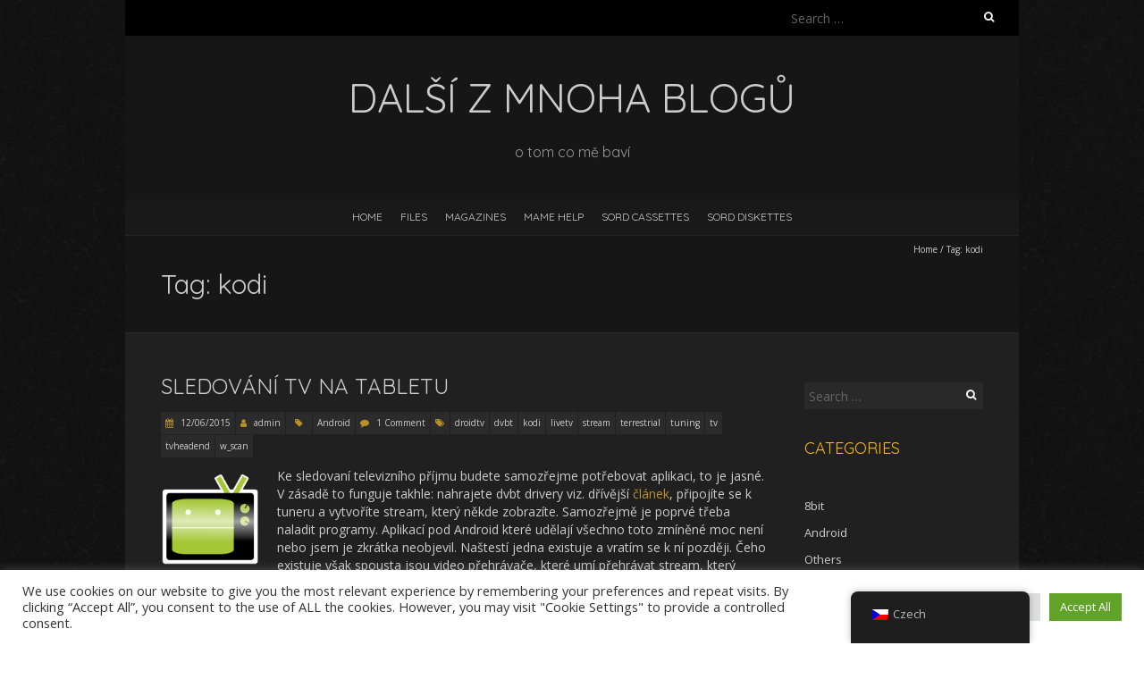

--- FILE ---
content_type: text/css
request_url: https://dlabi.cz/wp-content/themes/blackoot-lite/css/blackoot.min.css?ver=1.1.23
body_size: 5226
content:
article,aside,details,figcaption,figure,footer,header,hgroup,label,legend,menu,nav,section{display:block}.clear,.container::after{visibility:hidden;height:0}#logo,#navbar,#tagline{text-align:center}#footer .widget-title,#logo .site-title,#navbar,#sidebar .widget-title,.entry-title,.navbutton,th{text-transform:uppercase}a,abbr,acronym,address,applet,article,aside,audio,b,big,blockquote,body,canvas,caption,center,cite,code,dd,del,details,dfn,div,dl,dt,em,embed,fieldset,figcaption,figure,footer,form,h1,h2,h3,h4,h5,h6,header,hgroup,html,i,iframe,img,ins,kbd,label,legend,li,mark,menu,nav,object,ol,output,p,pre,q,ruby,s,samp,section,small,span,strike,strong,sub,summary,sup,table,tbody,td,tfoot,th,thead,time,tr,tt,u,ul,var,video{margin:0;padding:0;border:0;font:inherit;vertical-align:top}fieldset,form,ol,table,ul{margin-bottom:20px}ol,ul{list-style:none}blockquote,q{quotes:none}blockquote::after,blockquote::before,q::after,q::before{content:"";content:none}table{border-collapse:collapse;border-spacing:0}ol{list-style:decimal}ol,ul.circle,ul.disc,ul.square{margin-left:40px}ul.square{list-style:square}ul.circle{list-style:circle}ul.disc{list-style:disc}ol ol,ol ul,ul ol,ul ul{margin:4px 0 5px 30px}ol ol li,ol ul li,ul ol li,ul ul li{margin-bottom:6px}li{line-height:130%;margin-bottom:12px}ul.large li{line-height:21px}li p{line-height:140%}img.scale-with-grid{max-width:100%;height:auto}button::-moz-focus-inner,input::-moz-focus-inner{border:0;padding:0}input[type=text],input[type=search],input[type=password],input[type=email],select,textarea{border:1px solid #ccc;padding:6px 4px;outline:0;border-radius:2px;font:13px "Open Sans",HelveticaNeue,"Helvetica Neue",Helvetica,Arial,sans-serif;color:#ccc;margin:0;width:190px;max-width:100%;display:block;margin-bottom:20px;background:#fff}select{padding:0;width:220px}label,legend{font-weight:400;font-size:13px}input[type=checkbox]{display:inline}label span,legend span{font-weight:400;font-size:13px;color:#444}sub,sup{font-size:xx-small;line-height:100%}sub{vertical-align:sub}sup{vertical-align:super}code,kbd,tt,var{font-family:"Courier new",Courier,Monospace}del,strike{text-decoration:line-through}ins{text-decoration:underline}abbr,acronym{border-bottom:1px dotted}big{font-size:140%}.alignnone{margin:5px 20px 20px 0}#page-container div.aligncenter,.aligncenter,div.aligncenter{display:block;margin:5px auto!important}.alignright{float:right!important;margin:5px 0 20px 20px}.alignleft{float:left!important;margin:5px 20px 20px 0}.aligncenter{display:block;margin:5px auto}a img.alignright{float:right;margin:5px 0 20px 20px}a img.alignleft,a img.alignnone{margin:5px 20px 20px 0}a img.alignleft{float:left}a img.aligncenter{display:block;margin-left:auto;margin-right:auto}.wp-caption,figure{max-width:100%;padding:5px 3px 10px;text-align:center;box-sizing:border-box}.wp-caption.alignleft,.wp-caption.alignnone{margin:5px 20px 20px 0}.wp-caption.alignright{margin:5px 0 20px 20px}.wp-caption img,figure img{border:0;height:auto;margin:0;max-width:98.5%;padding:0;/*width:auto*/}#logo,.thumbnail,img{max-width:100%}.wp-caption p.wp-caption-text,figure figcaption{font-size:11px;line-height:17px;margin:0;padding:0 4px 5px}.gallery-caption{font-size:80%}.gallery-item img{padding:0 5px;box-sizing:border-box;-moz-box-sizing:border-box}.screen-reader-text{clip:rect(1px,1px,1px,1px);position:absolute!important;height:1px;width:1px;overflow:hidden}#header,#navbar ul li,.container{position:relative}.screen-reader-text:focus{clip:auto!important;display:block;height:auto;left:5px;top:5px;width:auto;z-index:100000}.container{width:960px;margin:0 auto;padding:0;clear:both}#page-container{width:960px;margin:0;margin-bottom:20px;overflow:hidden}#footer .container,#page-container{font-size:1px;letter-spacing:-1px;word-spacing:-1px}#sidebar-container{float:right}#page-container.with-sidebar{float:left;width:720px}#page-container>*{margin-left:20px!important;margin-right:20px!important;margin-bottom:40px;vertical-align:top;float:none}#footer .container>ul>li{margin-left:0!important;margin-right:0!important}#sidebar-container{margin:0 20px;width:200px}#page-container div h1,#page-container div h2,#page-container div h3,#page-container div h4,#page-container div h5,#page-container div h6{margin-top:0}.container::after{content:"\0020";display:block;clear:both}.clearfix::after,.clearfix::before,.row::after,.row::before{content:"\0020";display:block;overflow:hidden;visibility:hidden;width:0;height:0}.clearfix::after,.row::after{clear:both}.clearfix,.row{zoom:1}.clear{clear:both;display:block;overflow:hidden;width:0}.ie8 #footer,.ie8 #navbar ul,.ie8 #sub-footer{clear:both}.ie8 .container{overflow:auto}.ie8 .container>*{overflow-y:hidden;overflow-x:hidden}.ie8 #sub-footer .container,.ie8 #tophead-wrap .container{clear:both;overflow-y:hidden;overflow-x:hidden}#sub-footer .container,.comments_nav,.post-content,.post.sticky{overflow:auto}#main-wrap{background:#202020;width:1000px;margin:0 auto}.fa{font-family:FontAwesome!important}#tophead-wrap{min-height:34px;background:#000}.tophead{display:inline-block;width:100%;box-sizing:border-box}.tophead .search-form{width:25%;right:-75%;margin:0}.tophead .search-form .search-field{background:0 0;padding-right:25px;width:100%}#breadcrumbs,#logo,#nav-wrap{padding:0 20px}.tophead .search-form .search-field:focus{background-color:#b99128}#header{padding:40px 0;background:rgba(0,0,0,.3)}#logo .site-title{color:#ccc;font-size:45px;font-weight:400;line-height:130%;margin:0}#navbar .current-menu-item a,#navbar .current-menu-item a:visited,#navbar ul li ul li a,#navbar ul li ul li a:visited,#navbar ul li:focus a,#navbar ul li:focus a:visited,#navbar ul li:hover a,#navbar ul li:hover a:visited{color:#fff}#breadcrumbs,#breadcrumbs *,#navbar ul li{line-height:30px}#tagline{color:#999;font-size:16px;line-height:160%;margin-top:20px;padding:0 20%}#navbar,#navbar ul{font-size:1px;letter-spacing:-1px}#navbar ul>*,#navbar>*{font-size:12px;letter-spacing:normal;word-spacing:normal}#nav-wrap{border-bottom:1px solid rgba(255,255,255,.05);background:#191919;width:100%;width:auto}#navbar>.menu-container{width:720px;float:left}#navbar ul{margin-bottom:0;clear:both}#navbar ul li{display:inline-block;margin:0;min-height:30px;text-align:left;border-bottom:2px solid transparent}#navbar .current-menu-item,#navbar ul li:focus,#navbar ul li:hover{border-bottom-color:#b99128}#navbar ul li a,#navbar ul li a:visited{display:block;color:#ccc;width:100%;height:100%;padding:5px 10px 3px;box-sizing:border-box}#navbar ul li ul{display:none;position:absolute;width:250px;top:100%;left:0;padding:2px 0 0;margin:0;z-index:9999}#breadcrumbs,#page-title,.commentlist .pingback .comment-body,.commentlist .trackback .comment-body,.search-form,.search-form label{position:relative}#navbar ul li ul li,#navbar ul li ul li:hover ul,#navbar ul li:hover ul{display:block}#navbar ul li ul li{background:#222}#page-title,.post.sticky{background:rgba(0,0,0,.3)}#navbar ul li:hover ul li ul{display:none}#navbar ul li ul li ul{left:100%;top:0}#navbar select{color:#333;display:none;margin:auto}#header-image{margin:0 auto;width:100%}#page-title{margin:0;border-bottom:1px solid rgba(255,255,255,.08)}#page-title h1{margin:0;padding:30px 20px;color:#ccc;font-size:30px;font-weight:400}#breadcrumbs{box-sizing:border-box;font-size:10px;font-weight:400;margin-bottom:-30px;text-align:right;width:100%}#breadcrumbs,#breadcrumbs a{color:#ccc}#main-content{margin-top:40px}#page-container>h1:first-child,#page-container>h2:first-child,#page-container>h3:first-child,#page-container>h4:first-child,#page-container>h5:first-child,#page-container>h6:first-child,#page-container>hgroup:first-child{margin-top:0}.type-page .thumbnail{max-width:100%;text-align:center}.type-page.with-sidebar .thumbnail{width:680px}.post.sticky{float:none;padding:20px;width:auto;margin-bottom:0}.thumbnail{width:100%;height:auto;margin-bottom:1px}.entry-title{font-size:24px;margin-bottom:10px}.postmetadata{display:block;font-size:0;width:100%;margin-right:0;margin-bottom:10px}.postmetadata .hatom-feed-info{display:none}.single-portfolio .single-post .postmetadata{margin-bottom:20px}.postmetadata span{display:inline-block;font-size:10px;font-weight:400;background:rgba(255,255,255,.05);box-sizing:border-box;padding-right:5px;margin:0 1px 1px 0;line-height:25px}.postmetadata span:hover a{color:#fff}.postmetadata span:hover i{color:#000}.postmetadata span i{color:#b99128;vertical-align:baseline;padding:0 5px}.postmetadata a,.postmetadata a:visited{color:#ccc}.meta-category,.meta-tags{display:inline}.tags a,.the-tags{display:inline-block}.meta-category span,.meta-tags span{width:auto;margin-right:1px;padding-right:0}.meta-category a,.meta-category a:visited,.meta-category span,.meta-tags a,.meta-tags a:visited{display:inline-block;font-size:10px;font-weight:400;padding:0 5px;background:rgba(255,255,255,.05);margin:0 1px 1px 0;line-height:25px}.meta-category a:focus,.meta-category a:hover,.meta-tags a:focus,.meta-tags a:hover,.postmetadata span:hover{color:#fff;background:#b99128}.editlink{width:auto;padding-right:5px}.tags{margin-top:20px}.the-tags{padding:2px 5px 2px 0;margin:1px 5px 1px 0}.tags a{background:#333;color:#eee;font-size:11px;padding:2px 5px;margin:1px}.navbutton{font-size:10px}#sidebar .read-more a,#sidebar .read-more a:visited,.navbutton a,.navbutton a:visited{background:#000;color:#ccc;display:block;font-weight:700;box-sizing:border-box;padding:5px 15px}.navbutton i{vertical-align:baseline;font-weight:700}.navbutton a:focus,.navbutton a:hover{background-color:#b99128;color:#fff}.contactinfo-widget-form i,.next i,.read-more i{padding:5px 0 5px 5px}.previous i{padding:5px 5px 5px 0}.article_nav .previous,.comments_nav .previous,.page_nav .previous,.read-more{float:left}.article_nav .next,.comments_nav .next,.page_nav .next{float:right}.single-post .thumbnail{margin-bottom:20px}#page-container .paged_nav{font-size:1px;letter-spacing:-1px;margin-bottom:20px;line-height:30px}#footer .container ul>*,#page-container .paged_nav *,#page-container>*{letter-spacing:normal;word-spacing:normal}#page-container .paged_nav *{font-size:10px}.paged_nav a,.paged_nav a:visited,.paged_nav>span:nth-child(n+2){display:inline-block;width:30px;height:30px;margin:0 1px 1px 0;text-align:center}#calendar_wrap td#next,.sub-footer-right{text-align:right}.paged_nav>span:first-child{font-size:12px;margin-right:5px}.paged_nav>span:nth-child(n+2){background:rgba(255,255,255,.05);color:#fff}.paged_nav a span,.paged_nav a:visited span{color:#fff}.paged_nav a{background-color:#000}.paged_nav a:focus,.paged_nav a:hover{background:#b99128}#page-container .comments li,.commentlist{margin-left:0;text-indent:0;list-style:none}.commentlist .comment{background:rgba(255,255,255,.05);padding:20px}.commentlist .comment .comment-body{position:relative;overflow:auto}.commentlist .comment-author{line-height:25px;font-size:16px}.commentlist .comment .comment-body .comment-author img{float:left;margin-right:10px;margin-bottom:15px}.commentlist .comment-author .fn{font-weight:700;font-style:normal}.commentlist .fn::after,.commentlist .fn::before{content:""}.commentlist .commentmetadata{font-size:12px}.commentlist .comment .comment-body p,.commentlist .commentmetadata a{clear:both;color:#ccc}.commentlist .comment.bypostauthor{background:#111}.commentlist .comment.bypostauthor .comment-body p{font-weight:700}.comment-reply-link,.comment-reply-link:visited{float:right;text-transform:uppercase;font-size:10px;background:#000;color:#ccc;display:block;font-weight:700;box-sizing:border-box;padding:5px 15px}.comment-reply-link:focus,.comment-reply-link:hover{background-color:#b99128;color:#fff}.commentlist .comment ul.children{margin-left:20px;margin-top:20px}.commentlist .comment ul.children li{border-top:1px solid #000;border-radius:0;padding-right:0;margin-left:0}.commentlist .pingback,.commentlist .trackback{background:#111;padding:10px}.commentlist .pingback .comment-body .comment-author,.commentlist .trackback .comment-body .comment-author{display:inline-block;margin-right:10px}.commentlist .pingback .comment-body .comment-author .fn,.commentlist .trackback .comment-body .comment-author .fn{font-weight:700}.commentlist .pingback .comment-body .comment-author .says,.commentlist .trackback .comment-body .comment-author .says{display:none}.commentlist .pingback .comment-body .commentmetadata,.commentlist .trackback .comment-body .commentmetadata{display:inline-block;font-size:10px;line-height:25px}.commentlist .pingback .comment-body .reply,.commentlist .trackback .comment-body .reply,p.form-allowed-tags{display:none}.commentlist .pingback .comment-body p,.commentlist .trackback .comment-body p{color:#ccc;margin-bottom:0;font-size:10px}.comments_nav{margin-bottom:20px}p.comment-form-author,p.comment-form-email,p.comment-form-url{margin-bottom:0}#respond #commentform label .required{color:red}#cancel-comment-reply-link{text-decoration:underline;margin-left:10px}#sidebar{font-size:13px}#sidebar li{margin-bottom:10px;line-height:20px}#sidebar>li{margin-bottom:30px}#sidebar>li>div,#sidebar>li>form,#sidebar>li>ul{margin:0 0 5px;padding:10px 0 0;clear:both}#sidebar>li>*{clear:both}#sidebar li * a,#sidebar li * a:visited{color:#ccc}#sidebar li * a:focus,#sidebar li * a:hover{color:#b99128}#sidebar .button-big,#sidebar .button-medium,#sidebar .button-small{color:#fff}#sidebar>li>* a:hover{color:#b99128;text-decoration:none}#sidebar ul ul{margin:10px 0 10px 15px}#sidebar .widget-title{float:left;font-size:16px;color:#ccc;margin-top:0;margin-bottom:10px;line-height:160%}#sidebar .widget-title a{color:#ccc}.search-form{margin:15px 0}.search-form label:after{position:absolute;top:8px;right:8px;color:#fff;display:inline-block;font-family:FontAwesome;font-size:12px;font-style:normal;font-weight:400;line-height:1;-webkit-font-smoothing:antialiased;content:"\f002"}#footer .rsswidget img,#sidebar .rsswidget img{position:relative;top:5px}.search-form .search-field{width:100%;margin-bottom:5px;margin-top:5px;box-sizing:border-box}.search-form .search-field::-webkit-input-placeholder{color:#666}.search-form .search-field::-moz-placeholder{color:#666}.search-form .search-field:-ms-input-placeholder{color:#666}.search-form .search-field:-moz-placeholder{color:#666}.search-form .search-field:focus::-webkit-input-placeholder{color:transparent}.search-form .search-field:focus::-moz-placeholder{color:transparent}.search-form .search-field:focus:-ms-input-placeholder{color:transparent}.search-form .search-field:focus:-moz-placeholder{color:transparent}.search-form .search-submit{display:none}.tagcloud{font-size:0}.tagcloud a{font-size:11px!important;background:#292929;padding:5px 10px;margin:0 0 1px 1px;display:inline-block}.tagcloud a:focus,.tagcloud a:hover{background-color:#b99128;color:#fff!important}#footer,#footer .container ul>*,#footer .widget a,#footer .widget a:visited,#footer .widget-title a,#footer .widget-title a:visited{color:#ccc}#calendar_wrap table{margin-left:auto;margin-right:auto}#calendar_wrap td{padding:2px 5px}#sidebar ul.menu{margin-left:0}#sidebar ul.menu ul{margin:10px 0 10px 15px}#footer{font-size:13px;background:#111;border-top:3px solid #333;padding-top:50px;clear:both}#footer .container>ul{margin-bottom:0;margin-left:0}#footer ul ul{margin-left:0}#footer ul ul ul{margin:10px 0 10px 15px}#footer li{margin-bottom:10px;line-height:20px}#footer>li{margin-bottom:30px}#footer .widget{display:inline-block;box-sizing:border-box;padding:0 20px;margin-bottom:50px;width:25%}#footer .widget-title{font-size:16px;line-height:130%;color:#ccc;margin-top:0;margin-bottom:30px}#footer .widget a:focus,#footer .widget a:hover{color:#b99128}#footer ul.menu{margin-left:0}#footer ul.menu ul{margin:10px 0 10px 15px}#sub-footer .menu,#sub-footer .menu ul,#sub-footer p{margin-bottom:0}#sub-footer{background:#000;font-size:0;color:#ccc;padding:20px 0;clear:both}#sub-footer [class^=sub-footer]{font-size:11px}.sub-footer-left,.sub-footer-right{box-sizing:border-box;display:inline-block;padding:0 10px;width:50%}#sub-footer .menu li{display:inline-block;line-height:160%;margin-left:15px;margin-bottom:0}#sub-footer .menu li a{color:#ccc}#sub-footer .menu li a:focus,#sub-footer .menu li a:hover{color:#b99128}#page-container .entry-title a,#page-container .entry-title a:visited,blockquote cite,body,h1,h2,h3,h4,h5,h6,label,p.lead{color:#ccc}#footer .container ul>*,#footer .widget_rss ul li,#footer p,#page-container>address,#page-container>div,#page-container>dl,#page-container>figure,#page-container>form,#page-container>ol,#page-container>p,#page-container>pre,#page-container>table,#page-container>ul,#sidebar .textwidget,#sidebar .widget_rss ul li,#sidebar p,body{font-family:"Open Sans",Helvetica,Arial,Verdana,sans-serif;font-size:14px;line-height:145%;letter-spacing:normal;word-spacing:normal;margin-bottom:20px}body{-ms-word-wrap:break-word;word-wrap:break-word;font-weight:300;-webkit-text-size-adjust:100%}#footer .widget-title,#logo .site-title,#navbar,#sidebar .widget-title,#tagline,.comment .reply,.comment-author,.commentmetadata,.navbutton,h1,h2,h3,h4,h5,h6{font-family:Quicksand,"Open Sans",Helvetica,Arial,Verdana,sans-serif}h1,h2,h3,h4,h5,h6{font-weight:400;margin-top:24px;margin-bottom:24px;line-height:160%}h1 a,h2 a,h3 a,h4 a,h5 a,h6 a{font-weight:inherit}dl dt,strong,th{font-weight:700}h1{font-size:21px}h2{font-size:18px}h3{font-size:16px}h4{font-size:14px}h5{font-size:13px}h6{font-size:12px}#page-container .entry-title{font-size:24px}p{margin:0 0 20px}p img{margin:0}p.lead{font-size:21px;line-height:27px}em{font-style:italic}small{font-size:80%}cite::after,cite::before,q::after,q::before{content:"\""}cite cite::after,cite cite::before,q q::after,q q::before{content:"'"}img{height:auto}@media \0screen{img{width:auto}}blockquote,blockquote p{font-size:17px;line-height:24px;color:#888;font-style:italic}blockquote{margin:0 40px 20px;padding:10px 20px;border-left:3px solid #444}blockquote p{margin-bottom:0}blockquote cite{display:block;font-size:13px}blockquote cite::before{content:"\2014 \0020"}blockquote cite::after{content:""}blockquote cite a,blockquote cite a:visited{color:#555}blockquote.center{text-align:center}blockquote.left{text-align:left}blockquote.right{text-align:right}hr{border:solid #000;border-width:1px 0 0;clear:both;margin:40px 0;height:0}th{font-size:11px;background:rgba(0,0,0,.4);text-align:center}tr:nth-child(even){background:rgba(0,0,0,.3)}tr:nth-child(odd){background:rgba(255,255,255,.05)}td{padding:5px 20px}#page-container ul li{margin-left:3em;text-indent:-1.1em;list-style:disc inside}#page-container ol li{margin-left:40px}#page-container ol ol li,#page-container ol ul li,#page-container ul ol li,#page-container ul ul li{margin-left:0}dl{margin-bottom:20px}dl dt{margin-bottom:5px}dl dd{padding-left:20px;margin-bottom:10px}address{font-family:"Courier new",Courier,Monospace;padding:0 0 20px 20px}cite{font-style:italic}#page-container>pre,pre{display:block;font-family:"Courier New",Courier,Monospace;padding:15px;word-wrap:break-word}label{font-size:14px;line-height:160%}input[type=text],input[type=search],input[type=password],input[type=email],textarea{color:#ccc;background:#292929;border:none;border-radius:0;box-shadow:none;display:block;font-size:14px;margin:0 0 10px;padding:0 5px}input[type=text]:focus,input[type=search]:focus,input[type=password]:focus,input[type=email]:focus,textarea:focus{background-color:#b99128;color:#fff;border:none;box-shadow:none;outline:0}input[type=text],input[type=search],input[type=password],input[type=email]{height:30px}textarea{min-height:60px;padding:5px;width:100%;box-sizing:border-box;-moz-box-sizing:border-box}input[type=submit],input[type=reset],input[type=button]{background-color:#b99128;border:none;color:#fff;display:inline-block;text-transform:capitalize;font-size:14px;text-decoration:none;text-shadow:none;cursor:pointer;margin:0 0 20px;padding:5px 15px}input[type=submit]:hover,input[type=reset]:hover,input[type=button]:hover{color:#fff;background:#333}#page-container .entry-title a:hover,#page-container h1 a,#page-container h1 a:visited,#page-container h2 a,#page-container h2 a:visited,#page-container h3 a,#page-container h3 a:visited,#page-container h4 a,#page-container h4 a:visited,#page-container h5 a,#page-container h5 a:visited,#page-container h6 a,#page-container h6 a:visited,a,a:visited{color:#b99128}#page-container h1 a:hover,#page-container h2 a:hover,#page-container h3 a:hover,#page-container h4 a:hover,#page-container h5 a:hover,#page-container h6 a:hover,h1 a,h1 a:hover,h1 a:visited,h2 a,h2 a:hover,h2 a:visited,h3 a,h3 a:hover,h3 a:visited,h4 a,h4 a:hover,h4 a:visited,h5 a,h5 a:hover,h5 a:visited,h6 a,h6 a:hover,h6 a:visited{color:#333}a,a:focus,a:hover,a:visited{text-decoration:none;outline:0}p a,p a:visited{line-height:inherit}.wp-caption-text{padding-left:0}#navbar ul li,#page-container .paged_nav>span,.postmetadata *,.read-more,a,a:visited,input[type=submit],input[type=reset],input[type=text],input[type=button],input[type=search],input[type=password],input[type=email],textarea{transition:all .5s}@media only screen and (min-width:768px) and (max-width:959px){#main-wrap,.container{width:768px}.tophead{padding-right:15px}#logo{padding:0 15px}#nav-wrap{padding:0}#navbar>.menu-container{max-width:557px}#page-container>*{margin-left:15px!important;margin-right:15px!important;margin-bottom:20px}#page-container>hr{margin:40px 0}#page-container{width:766px}#page-container.with-sidebar{width:576px}.gallery .gallery-item{width:50%!important;min-height:210px}.gallery br{display:none}#sidebar-container{width:161px;margin:0 15px 0 0}#calendar_wrap td{padding:1px 3px}#footer .container{width:768px}#footer .widget{padding:0 15px}.sub-footer-left{padding-left:15px}.sub-footer-right{padding-right:15px}}@media only screen and (max-width:767px){#main-wrap{width:310px}.tophead{width:100%;padding:5px 10px;text-align:center}.tophead #searchform{margin:auto;right:0;width:50%}#header #tagline{padding:0}#nav-wrap{padding:0 5px}#navbar div{display:none}#navbar select{display:block;margin:20px auto;width:90%}#footer .container>ul>li,#page-container>*{margin-left:10px!important;margin-right:10px!important;margin-bottom:20px}#page-container,#page-container.with-sidebar,#sidebar,#sidebar-container,.container{width:300px}#page-container .post,#page-container>hr{margin:0 0 20px!important}.gallery .gallery-item{float:none!important;width:100%!important}.gallery br{display:none}#sidebar-container{margin:0 0 20px}#calendar_wrap td{padding:3px 12px}#footer .widget{width:100%!important;padding:0}.sub-footer-left,.sub-footer-right{width:100%;text-align:center}.sub-footer-left{margin-bottom:20px}}@media only screen and (min-width:480px) and (max-width:767px){#main-wrap{width:440px}#nav-wrap{padding:0 10px}#footer .container>ul>li,#page-container>*{margin-left:10px!important;margin-right:10px!important;margin-bottom:20px}.gallery .gallery-item{float:left!important;width:50%!important;min-height:210px}#sidebar-container{margin-left:0!important;margin-right:0!important;margin:0 0 20px}#page-container,#page-container.with-sidebar,#sidebar,#sidebar-container,.container{width:420px}#calendar_wrap td{padding:5px 20px}}